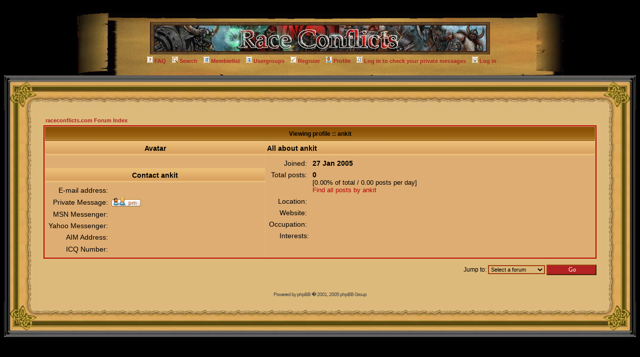

--- FILE ---
content_type: text/html; charset=UTF-8
request_url: https://www.raceconflicts.com/phpBB2/profile.php?mode=viewprofile&u=69&sid=b470b6edabb1798da658afc99e1c995d
body_size: 11074
content:
qq=viewprofile<!DOCTYPE HTML PUBLIC "-//W3C//DTD HTML 4.01 Transitional//EN">
<html dir="ltr">
<head>
<meta http-equiv="Content-Type" content="text/html; charset=iso-8859-1">
<meta http-equiv="Content-Style-Type" content="text/css">

<link rel="top" href="./index.php?sid=7860ec67d75926183a9b6778285bbea2" title="raceconflicts.com Forum Index" />
<link rel="search" href="./search.php?sid=7860ec67d75926183a9b6778285bbea2" title="Search" />
<link rel="help" href="./faq.php?sid=7860ec67d75926183a9b6778285bbea2" title="FAQ" />
<link rel="author" href="./memberlist.php?sid=7860ec67d75926183a9b6778285bbea2" title="Memberlist" />
<link rel="chapter forum" href="viewforum.php?f=1&amp;sid=7860ec67d75926183a9b6778285bbea2" title="Tavern" />
<link rel="chapter forum" href="viewforum.php?f=2&amp;sid=7860ec67d75926183a9b6778285bbea2" title="Suggestion Report" />
<link rel="chapter forum" href="viewforum.php?f=3&amp;sid=7860ec67d75926183a9b6778285bbea2" title="Bugs Report" />
<link rel="chapter forum" href="viewforum.php?f=4&amp;sid=7860ec67d75926183a9b6778285bbea2" title="Tips & Tricks" />

<title>raceconflicts.com :: Viewing profile</title>
<link rel="stylesheet" href="templates/race_conflicts/race_conflicts.css" type="text/css">
</head>
<body bgcolor="#000000" text="#000000" link="#" vlink="#000066">
<!-- rc tabel -->
<table cellpadding="0" width=975 height=125 cellspacing="0" border=0 align=center background=templates/race_conflicts/images/top_forum.gif>
	<tr><td align=center><br>
		<a href="http://www.raceconflicts.com"><img src="../imagini/bb1.gif" border="0"></a>
	</td></tr>
	<tr><td>
<!-- top -->
		<table cellspacing="0" cellpadding="2" border="0" align=center>
					<tr>
						<td align="center" valign="top" nowrap="nowrap">
						<center><b>
						<span class="mainmenu">&nbsp;&nbsp;<a href="faq.php?sid=7860ec67d75926183a9b6778285bbea2" class="mainmenu"><img src="templates/race_conflicts/images/icon_mini_faq.gif" width="12" height="13" border="0" alt="FAQ" hspace="3" />FAQ</a>&nbsp; &nbsp;<a href="search.php?sid=7860ec67d75926183a9b6778285bbea2" class="mainmenu"><img src="templates/race_conflicts/images/icon_mini_search.gif" width="12" height="13" border="0" alt="Search" hspace="3" />Search</a>&nbsp; &nbsp;<a href="memberlist.php?sid=7860ec67d75926183a9b6778285bbea2" class="mainmenu"><img src="templates/race_conflicts/images/icon_mini_members.gif" width="12" height="13" border="0" alt="Memberlist" hspace="3" />Memberlist</a>&nbsp; &nbsp;<a href="groupcp.php?sid=7860ec67d75926183a9b6778285bbea2" class="mainmenu"><img src="templates/race_conflicts/images/icon_mini_groups.gif" width="12" height="13" border="0" alt="Usergroups" hspace="3" />Usergroups</a>&nbsp;
						&nbsp;<a href="profile.php?mode=register&amp;sid=7860ec67d75926183a9b6778285bbea2" class="mainmenu"><img src="templates/race_conflicts/images/icon_mini_register.gif" width="12" height="13" border="0" alt="Register" hspace="3" />Register</a>&nbsp;
						</span>
		<!--</td></tr>
		<tr><td height="25" align="center" valign="top" nowrap="nowrap"> -->

						<span class="mainmenu">&nbsp;<a href="profile.php?mode=editprofile&amp;sid=7860ec67d75926183a9b6778285bbea2" class="mainmenu"><img src="templates/race_conflicts/images/icon_mini_profile.gif" width="12" height="13" border="0" alt="Profile" hspace="3" />Profile</a>&nbsp; &nbsp;<a href="privmsg.php?folder=inbox&amp;sid=7860ec67d75926183a9b6778285bbea2" class="mainmenu"><img src="templates/race_conflicts/images/icon_mini_message.gif" width="12" height="13" border="0" alt="Log in to check your private messages" hspace="3" />Log in to check your private messages</a>&nbsp; &nbsp;<a href="login.php?sid=7860ec67d75926183a9b6778285bbea2" class="mainmenu"><img src="templates/race_conflicts/images/icon_mini_login.gif" width="12" height="13" border="0" alt="Log in" hspace="3" />Log in</a>&nbsp;</span>
	</b></center>
		</td>
					</tr>
				</table>
<!-- end -->
	</td></tr>
	<tr><td> &nbsp; </td></tr>
</table>
<table cellpadding="0" cellspacing="0" width=100% style="color:black;font:10px georgia;">
  <tr>
    <td valign="top" class=af_pag><img src="../imagini/stg_sus.jpg"></td>
    <td valign="top" background="../imagini/top.jpg">&nbsp;</td>
    <td valign="top" class=af_pag><img src="../imagini/dr_sus.jpg"></td>
  </tr>
  <tr>
    <td valign="top" background="../imagini/stg.jpg">&nbsp;</td>
    <td valign="top" background="../imagini/bgrnd_m.jpg" height="100%">
			<center>
<!-- continut pagina -->
<table width="100%" cellspacing="0" cellpadding="10" border="0" align="center">
	<tr>
		<td>

<table width="100%" cellspacing="2" cellpadding="2" border="0" align="center">
  <tr>
	<td align="left"><span class="nav"><a href="index.php?sid=7860ec67d75926183a9b6778285bbea2" class="nav">raceconflicts.com Forum Index</a></span></td>
  </tr>
</table>

<table class="forumline" width="100%" cellspacing="1" cellpadding="3" border="0" align="center">
  <tr>
	<th class="thHead" colspan="2" height="25" nowrap="nowrap">Viewing profile :: ankit</th>
  </tr>
  <tr>
	<td class="catLeft" width="40%" height="28" align="center"><b><span class="gen">Avatar</span></b></td>
	<td class="catRight" width="60%"><b><span class="gen">All about ankit</span></b></td>
  </tr>
  <tr>
	<td class="row1" height="6" valign="top" align="center"><br /><span class="postdetails"></span></td>
	<td class="row1" rowspan="3" valign="top"><table width="100%" border="0" cellspacing="1" cellpadding="3">
		<tr>
		  <td valign="middle" align="right" nowrap="nowrap"><span class="gen">Joined:&nbsp;</span></td>
		  <td width="100%"><b><span class="gen">27 Jan 2005</span></b></td>
		</tr>
		<tr>
		  <td valign="top" align="right" nowrap="nowrap"><span class="gen">Total posts:&nbsp;</span></td>
		  <td valign="top"><b><span class="gen">0</span></b><br /><span class="genmed">[0.00% of total / 0.00 posts per day]</span> <br /><span class="genmed"><a href="search.php?search_author=ankit&amp;sid=7860ec67d75926183a9b6778285bbea2" class="genmed">Find all posts by ankit</a></span></td>
		</tr>
		<tr>
		  <td valign="middle" align="right" nowrap="nowrap"><span class="gen">Location:&nbsp;</span></td>
		  <td><b><span class="gen">&nbsp;</span></b></td>
		</tr>
		<tr>
		  <td valign="middle" align="right" nowrap="nowrap"><span class="gen">Website:&nbsp;</span></td>
		  <td><span class="gen"><b>&nbsp;</b></span></td>
		</tr>
		<tr>
		  <td valign="middle" align="right" nowrap="nowrap"><span class="gen">Occupation:&nbsp;</span></td>
		  <td><b><span class="gen">&nbsp;</span></b></td>
		</tr>
		<tr>
		  <td valign="top" align="right" nowrap="nowrap"><span class="gen">Interests:</span></td>
		  <td> <b><span class="gen">&nbsp;</span></b></td>
		</tr>
	  </table>
	</td>
  </tr>
  <tr>
	<td class="catLeft" align="center" height="28"><b><span class="gen">Contact ankit </span></b></td>
  </tr>
  <tr>
	<td class="row1" valign="top"><table width="100%" border="0" cellspacing="1" cellpadding="3">
		<tr>
		  <td valign="middle" align="right" nowrap="nowrap"><span class="gen">E-mail address:</span></td>
		  <td class="row1" valign="middle" width="100%"><b><span class="gen">&nbsp;</span></b></td>
		</tr>
		<tr>
		  <td valign="middle" nowrap="nowrap" align="right"><span class="gen">Private Message:</span></td>
		  <td class="row1" valign="middle"><b><span class="gen"><a href="privmsg.php?mode=post&amp;u=69&amp;sid=7860ec67d75926183a9b6778285bbea2"><img src="templates/race_conflicts/images/lang_english/icon_pm.gif" alt="Send private message" title="Send private message" border="0" /></a></span></b></td>
		</tr>
		<tr>
		  <td valign="middle" nowrap="nowrap" align="right"><span class="gen">MSN Messenger:</span></td>
		  <td class="row1" valign="middle"><span class="gen">&nbsp;</span></td>
		</tr>
		<tr>
		  <td valign="middle" nowrap="nowrap" align="right"><span class="gen">Yahoo Messenger:</span></td>
		  <td class="row1" valign="middle"><span class="gen"></span></td>
		</tr>
		<tr>
		  <td valign="middle" nowrap="nowrap" align="right"><span class="gen">AIM Address:</span></td>
		  <td class="row1" valign="middle"><span class="gen">&nbsp;</span></td>
		</tr>
		<tr>
		  <td valign="middle" nowrap="nowrap" align="right"><span class="gen">ICQ Number:</span></td>
		  <td class="row1"><script language="JavaScript" type="text/javascript"><!--

		if ( navigator.userAgent.toLowerCase().indexOf('mozilla') != -1 && navigator.userAgent.indexOf('5.') == -1 && navigator.userAgent.indexOf('6.') == -1 )
			document.write(' &nbsp;');
		else
			document.write('<table cellspacing="0" cellpadding="0" border="0"><tr><td nowrap="nowrap"><div style="position:relative;height:18px"><div style="position:absolute">&nbsp;</div><div style="position:absolute;left:3px;top:-1px">&nbsp;</div></div></td></tr></table>');

		  //--></script><noscript>&nbsp;</noscript></td>
		</tr>
	  </table>
	</td>
  </tr>
</table>

<table width="100%" border="0" cellspacing="0" cellpadding="0" align="center">
  <tr>
	<td align="right"><span class="nav"><br />
<form method="get" name="jumpbox" action="viewforum.php?sid=7860ec67d75926183a9b6778285bbea2" onSubmit="if(document.jumpbox.f.value == -1){return false;}"><table cellspacing="0" cellpadding="0" border="0">
	<tr>
		<td nowrap="nowrap"><span class="gensmall">Jump to:&nbsp;<select name="f" onchange="if(this.options[this.selectedIndex].value != -1){ forms['jumpbox'].submit() }"><option value="-1">Select a forum</option><option value="-1">&nbsp;</option><option value="-1">raceconflicts.com</option><option value="-1">----------------</option><option value="1">Tavern</option><option value="2">Suggestion Report</option><option value="3">Bugs Report</option><option value="4">Tips & Tricks</option></select><input type="hidden" name="sid" value="7860ec67d75926183a9b6778285bbea2" />&nbsp;<input type="submit" value="Go" class="liteoption" /></span></td>
	</tr>
</table></form>

</span></td>
  </tr>
</table>


<div align="center"><span class="copyright"><br /><br />
<!--
	We request you retain the full copyright notice below including the link to www.phpbb.com.
	This not only gives respect to the large amount of time given freely by the developers
	but also helps build interest, traffic and use of phpBB 2.0. If you cannot (for good
	reason) retain the full copyright we request you at least leave in place the
	Powered by phpBB line, with phpBB linked to www.phpbb.com. If you refuse
	to include even this then support on our forums may be affected.

	The phpBB Group : 2002
// -->
Powered by <a href="http://www.phpbb.com/" target="_phpbb" class="copyright">phpBB</a> � 2001, 2005 phpBB Group<br /></span></div>
		</td>
	</tr>
</table>
<!-- end pagina -->
</center>
	</td>
    <td valign="top" background="../imagini/dr.jpg">
</td>
  </tr>
  <tr>
    <td valign="top" class=af_pag><img src="../imagini/stg_jos.jpg"></td>
    <td valign="top" background="../imagini/jos.jpg" width="100%"><!--DWLayoutEmptyCell-->&nbsp; </td>
    <td valign="top" class=af_pag><img src="../imagini/dr_jos.jpg"></td>
  </tr>
</table>
<!-- end rc_table-->
</body>
</html>
